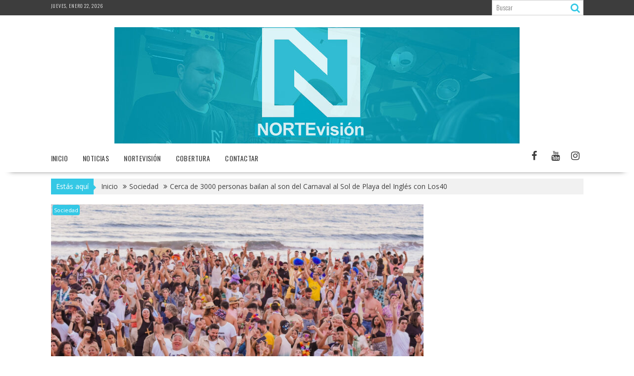

--- FILE ---
content_type: text/html; charset=UTF-8
request_url: https://www.nortevision.es/cerca-de-3000-personas-bailan-al-son-del-carnaval-al-sol-de-playa-del-ingles-con-los40/
body_size: 14025
content:
<!DOCTYPE html><html lang="es">
    	<head>

		        <meta charset="UTF-8">
        <meta name="viewport" content="width=device-width, initial-scale=1">
        <link rel="profile" href="http://gmpg.org/xfn/11">
        <link rel="pingback" href="https://www.nortevision.es/xmlrpc.php">
    <meta name='robots' content='index, follow, max-image-preview:large, max-snippet:-1, max-video-preview:-1' />

	<!-- This site is optimized with the Yoast SEO plugin v26.8 - https://yoast.com/product/yoast-seo-wordpress/ -->
	<title>Cerca de 3000 personas bailan al son del Carnaval al Sol de Playa del Inglés con Los40 - NORTEvisión</title>
	<link rel="canonical" href="https://www.nortevision.es/cerca-de-3000-personas-bailan-al-son-del-carnaval-al-sol-de-playa-del-ingles-con-los40/" />
	<meta property="og:locale" content="es_ES" />
	<meta property="og:type" content="article" />
	<meta property="og:title" content="Cerca de 3000 personas bailan al son del Carnaval al Sol de Playa del Inglés con Los40 - NORTEvisión" />
	<meta property="og:description" content="Tras cuatro años sin celebrarse ha vuelto el fiestón a Playa del Inglés con el Carnaval al Sol, y lo ha hecho por todo lo alto. Cerca de 3000 personas se dieron cita en la arena para bailar al ritmo de Los40 con algunos de los mejores Dj ́s del panorama español, Dani Moreno «El Gallo», Ramsés López, Óscar Martínez y la voz del canario ST Pedro, que después de su paso por el Benidorm Fest se ha convertido en toda una revelación de la industria musical.&nbsp; El evento se&hellip;" />
	<meta property="og:url" content="https://www.nortevision.es/cerca-de-3000-personas-bailan-al-son-del-carnaval-al-sol-de-playa-del-ingles-con-los40/" />
	<meta property="og:site_name" content="NORTEvisión" />
	<meta property="article:publisher" content="https://www.facebook.com/aljoamyvisual/" />
	<meta property="article:published_time" content="2024-03-16T14:25:08+00:00" />
	<meta property="article:modified_time" content="2024-03-16T14:25:10+00:00" />
	<meta property="og:image" content="https://www.nortevision.es/wp-content/uploads/LOS-40-10-.jpeg" />
	<meta property="og:image:width" content="2048" />
	<meta property="og:image:height" content="1367" />
	<meta property="og:image:type" content="image/jpeg" />
	<meta name="author" content="admin" />
	<meta name="twitter:card" content="summary_large_image" />
	<meta name="twitter:label1" content="Escrito por" />
	<meta name="twitter:data1" content="admin" />
	<meta name="twitter:label2" content="Tiempo de lectura" />
	<meta name="twitter:data2" content="2 minutos" />
	<script type="application/ld+json" class="yoast-schema-graph">{"@context":"https://schema.org","@graph":[{"@type":"Article","@id":"https://www.nortevision.es/cerca-de-3000-personas-bailan-al-son-del-carnaval-al-sol-de-playa-del-ingles-con-los40/#article","isPartOf":{"@id":"https://www.nortevision.es/cerca-de-3000-personas-bailan-al-son-del-carnaval-al-sol-de-playa-del-ingles-con-los40/"},"author":{"name":"admin","@id":"https://www.nortevision.es/#/schema/person/f175e0b241ebb74606ff140eb83a7ac8"},"headline":"Cerca de 3000 personas bailan al son del Carnaval al Sol de Playa del Inglés con Los40","datePublished":"2024-03-16T14:25:08+00:00","dateModified":"2024-03-16T14:25:10+00:00","mainEntityOfPage":{"@id":"https://www.nortevision.es/cerca-de-3000-personas-bailan-al-son-del-carnaval-al-sol-de-playa-del-ingles-con-los40/"},"wordCount":491,"publisher":{"@id":"https://www.nortevision.es/#organization"},"image":{"@id":"https://www.nortevision.es/cerca-de-3000-personas-bailan-al-son-del-carnaval-al-sol-de-playa-del-ingles-con-los40/#primaryimage"},"thumbnailUrl":"https://www.nortevision.es/wp-content/uploads/LOS-40-10-.jpeg","articleSection":["Sociedad"],"inLanguage":"es"},{"@type":"WebPage","@id":"https://www.nortevision.es/cerca-de-3000-personas-bailan-al-son-del-carnaval-al-sol-de-playa-del-ingles-con-los40/","url":"https://www.nortevision.es/cerca-de-3000-personas-bailan-al-son-del-carnaval-al-sol-de-playa-del-ingles-con-los40/","name":"Cerca de 3000 personas bailan al son del Carnaval al Sol de Playa del Inglés con Los40 - NORTEvisión","isPartOf":{"@id":"https://www.nortevision.es/#website"},"primaryImageOfPage":{"@id":"https://www.nortevision.es/cerca-de-3000-personas-bailan-al-son-del-carnaval-al-sol-de-playa-del-ingles-con-los40/#primaryimage"},"image":{"@id":"https://www.nortevision.es/cerca-de-3000-personas-bailan-al-son-del-carnaval-al-sol-de-playa-del-ingles-con-los40/#primaryimage"},"thumbnailUrl":"https://www.nortevision.es/wp-content/uploads/LOS-40-10-.jpeg","datePublished":"2024-03-16T14:25:08+00:00","dateModified":"2024-03-16T14:25:10+00:00","breadcrumb":{"@id":"https://www.nortevision.es/cerca-de-3000-personas-bailan-al-son-del-carnaval-al-sol-de-playa-del-ingles-con-los40/#breadcrumb"},"inLanguage":"es","potentialAction":[{"@type":"ReadAction","target":["https://www.nortevision.es/cerca-de-3000-personas-bailan-al-son-del-carnaval-al-sol-de-playa-del-ingles-con-los40/"]}]},{"@type":"ImageObject","inLanguage":"es","@id":"https://www.nortevision.es/cerca-de-3000-personas-bailan-al-son-del-carnaval-al-sol-de-playa-del-ingles-con-los40/#primaryimage","url":"https://www.nortevision.es/wp-content/uploads/LOS-40-10-.jpeg","contentUrl":"https://www.nortevision.es/wp-content/uploads/LOS-40-10-.jpeg","width":2048,"height":1367},{"@type":"BreadcrumbList","@id":"https://www.nortevision.es/cerca-de-3000-personas-bailan-al-son-del-carnaval-al-sol-de-playa-del-ingles-con-los40/#breadcrumb","itemListElement":[{"@type":"ListItem","position":1,"name":"Portada","item":"https://www.nortevision.es/"},{"@type":"ListItem","position":2,"name":"Cerca de 3000 personas bailan al son del Carnaval al Sol de Playa del Inglés con Los40"}]},{"@type":"WebSite","@id":"https://www.nortevision.es/#website","url":"https://www.nortevision.es/","name":"NORTEvisión","description":"porque tú formas parte de este proyecto...","publisher":{"@id":"https://www.nortevision.es/#organization"},"potentialAction":[{"@type":"SearchAction","target":{"@type":"EntryPoint","urlTemplate":"https://www.nortevision.es/?s={search_term_string}"},"query-input":{"@type":"PropertyValueSpecification","valueRequired":true,"valueName":"search_term_string"}}],"inLanguage":"es"},{"@type":"Organization","@id":"https://www.nortevision.es/#organization","name":"NORTEvisión","url":"https://www.nortevision.es/","logo":{"@type":"ImageObject","inLanguage":"es","@id":"https://www.nortevision.es/#/schema/logo/image/","url":"https://www.nortevision.es/wp-content/uploads/cropped-FACEBOOKK-VINETA-v7.png","contentUrl":"https://www.nortevision.es/wp-content/uploads/cropped-FACEBOOKK-VINETA-v7.png","width":282,"height":298,"caption":"NORTEvisión"},"image":{"@id":"https://www.nortevision.es/#/schema/logo/image/"},"sameAs":["https://www.facebook.com/aljoamyvisual/"]},{"@type":"Person","@id":"https://www.nortevision.es/#/schema/person/f175e0b241ebb74606ff140eb83a7ac8","name":"admin","sameAs":["https://www.nortevision.es"],"url":"https://www.nortevision.es/author/admin/"}]}</script>
	<!-- / Yoast SEO plugin. -->


<link rel='dns-prefetch' href='//fonts.googleapis.com' />
<link rel="alternate" type="application/rss+xml" title="NORTEvisión &raquo; Feed" href="https://www.nortevision.es/feed/" />
<link rel="alternate" title="oEmbed (JSON)" type="application/json+oembed" href="https://www.nortevision.es/wp-json/oembed/1.0/embed?url=https%3A%2F%2Fwww.nortevision.es%2Fcerca-de-3000-personas-bailan-al-son-del-carnaval-al-sol-de-playa-del-ingles-con-los40%2F" />
<link rel="alternate" title="oEmbed (XML)" type="text/xml+oembed" href="https://www.nortevision.es/wp-json/oembed/1.0/embed?url=https%3A%2F%2Fwww.nortevision.es%2Fcerca-de-3000-personas-bailan-al-son-del-carnaval-al-sol-de-playa-del-ingles-con-los40%2F&#038;format=xml" />
<style id='wp-img-auto-sizes-contain-inline-css' type='text/css'>
img:is([sizes=auto i],[sizes^="auto," i]){contain-intrinsic-size:3000px 1500px}
/*# sourceURL=wp-img-auto-sizes-contain-inline-css */
</style>
<style id='wp-emoji-styles-inline-css' type='text/css'>

	img.wp-smiley, img.emoji {
		display: inline !important;
		border: none !important;
		box-shadow: none !important;
		height: 1em !important;
		width: 1em !important;
		margin: 0 0.07em !important;
		vertical-align: -0.1em !important;
		background: none !important;
		padding: 0 !important;
	}
/*# sourceURL=wp-emoji-styles-inline-css */
</style>
<style id='wp-block-library-inline-css' type='text/css'>
:root{--wp-block-synced-color:#7a00df;--wp-block-synced-color--rgb:122,0,223;--wp-bound-block-color:var(--wp-block-synced-color);--wp-editor-canvas-background:#ddd;--wp-admin-theme-color:#007cba;--wp-admin-theme-color--rgb:0,124,186;--wp-admin-theme-color-darker-10:#006ba1;--wp-admin-theme-color-darker-10--rgb:0,107,160.5;--wp-admin-theme-color-darker-20:#005a87;--wp-admin-theme-color-darker-20--rgb:0,90,135;--wp-admin-border-width-focus:2px}@media (min-resolution:192dpi){:root{--wp-admin-border-width-focus:1.5px}}.wp-element-button{cursor:pointer}:root .has-very-light-gray-background-color{background-color:#eee}:root .has-very-dark-gray-background-color{background-color:#313131}:root .has-very-light-gray-color{color:#eee}:root .has-very-dark-gray-color{color:#313131}:root .has-vivid-green-cyan-to-vivid-cyan-blue-gradient-background{background:linear-gradient(135deg,#00d084,#0693e3)}:root .has-purple-crush-gradient-background{background:linear-gradient(135deg,#34e2e4,#4721fb 50%,#ab1dfe)}:root .has-hazy-dawn-gradient-background{background:linear-gradient(135deg,#faaca8,#dad0ec)}:root .has-subdued-olive-gradient-background{background:linear-gradient(135deg,#fafae1,#67a671)}:root .has-atomic-cream-gradient-background{background:linear-gradient(135deg,#fdd79a,#004a59)}:root .has-nightshade-gradient-background{background:linear-gradient(135deg,#330968,#31cdcf)}:root .has-midnight-gradient-background{background:linear-gradient(135deg,#020381,#2874fc)}:root{--wp--preset--font-size--normal:16px;--wp--preset--font-size--huge:42px}.has-regular-font-size{font-size:1em}.has-larger-font-size{font-size:2.625em}.has-normal-font-size{font-size:var(--wp--preset--font-size--normal)}.has-huge-font-size{font-size:var(--wp--preset--font-size--huge)}.has-text-align-center{text-align:center}.has-text-align-left{text-align:left}.has-text-align-right{text-align:right}.has-fit-text{white-space:nowrap!important}#end-resizable-editor-section{display:none}.aligncenter{clear:both}.items-justified-left{justify-content:flex-start}.items-justified-center{justify-content:center}.items-justified-right{justify-content:flex-end}.items-justified-space-between{justify-content:space-between}.screen-reader-text{border:0;clip-path:inset(50%);height:1px;margin:-1px;overflow:hidden;padding:0;position:absolute;width:1px;word-wrap:normal!important}.screen-reader-text:focus{background-color:#ddd;clip-path:none;color:#444;display:block;font-size:1em;height:auto;left:5px;line-height:normal;padding:15px 23px 14px;text-decoration:none;top:5px;width:auto;z-index:100000}html :where(.has-border-color){border-style:solid}html :where([style*=border-top-color]){border-top-style:solid}html :where([style*=border-right-color]){border-right-style:solid}html :where([style*=border-bottom-color]){border-bottom-style:solid}html :where([style*=border-left-color]){border-left-style:solid}html :where([style*=border-width]){border-style:solid}html :where([style*=border-top-width]){border-top-style:solid}html :where([style*=border-right-width]){border-right-style:solid}html :where([style*=border-bottom-width]){border-bottom-style:solid}html :where([style*=border-left-width]){border-left-style:solid}html :where(img[class*=wp-image-]){height:auto;max-width:100%}:where(figure){margin:0 0 1em}html :where(.is-position-sticky){--wp-admin--admin-bar--position-offset:var(--wp-admin--admin-bar--height,0px)}@media screen and (max-width:600px){html :where(.is-position-sticky){--wp-admin--admin-bar--position-offset:0px}}

/*# sourceURL=wp-block-library-inline-css */
</style><style id='wp-block-image-inline-css' type='text/css'>
.wp-block-image>a,.wp-block-image>figure>a{display:inline-block}.wp-block-image img{box-sizing:border-box;height:auto;max-width:100%;vertical-align:bottom}@media not (prefers-reduced-motion){.wp-block-image img.hide{visibility:hidden}.wp-block-image img.show{animation:show-content-image .4s}}.wp-block-image[style*=border-radius] img,.wp-block-image[style*=border-radius]>a{border-radius:inherit}.wp-block-image.has-custom-border img{box-sizing:border-box}.wp-block-image.aligncenter{text-align:center}.wp-block-image.alignfull>a,.wp-block-image.alignwide>a{width:100%}.wp-block-image.alignfull img,.wp-block-image.alignwide img{height:auto;width:100%}.wp-block-image .aligncenter,.wp-block-image .alignleft,.wp-block-image .alignright,.wp-block-image.aligncenter,.wp-block-image.alignleft,.wp-block-image.alignright{display:table}.wp-block-image .aligncenter>figcaption,.wp-block-image .alignleft>figcaption,.wp-block-image .alignright>figcaption,.wp-block-image.aligncenter>figcaption,.wp-block-image.alignleft>figcaption,.wp-block-image.alignright>figcaption{caption-side:bottom;display:table-caption}.wp-block-image .alignleft{float:left;margin:.5em 1em .5em 0}.wp-block-image .alignright{float:right;margin:.5em 0 .5em 1em}.wp-block-image .aligncenter{margin-left:auto;margin-right:auto}.wp-block-image :where(figcaption){margin-bottom:1em;margin-top:.5em}.wp-block-image.is-style-circle-mask img{border-radius:9999px}@supports ((-webkit-mask-image:none) or (mask-image:none)) or (-webkit-mask-image:none){.wp-block-image.is-style-circle-mask img{border-radius:0;-webkit-mask-image:url('data:image/svg+xml;utf8,<svg viewBox="0 0 100 100" xmlns="http://www.w3.org/2000/svg"><circle cx="50" cy="50" r="50"/></svg>');mask-image:url('data:image/svg+xml;utf8,<svg viewBox="0 0 100 100" xmlns="http://www.w3.org/2000/svg"><circle cx="50" cy="50" r="50"/></svg>');mask-mode:alpha;-webkit-mask-position:center;mask-position:center;-webkit-mask-repeat:no-repeat;mask-repeat:no-repeat;-webkit-mask-size:contain;mask-size:contain}}:root :where(.wp-block-image.is-style-rounded img,.wp-block-image .is-style-rounded img){border-radius:9999px}.wp-block-image figure{margin:0}.wp-lightbox-container{display:flex;flex-direction:column;position:relative}.wp-lightbox-container img{cursor:zoom-in}.wp-lightbox-container img:hover+button{opacity:1}.wp-lightbox-container button{align-items:center;backdrop-filter:blur(16px) saturate(180%);background-color:#5a5a5a40;border:none;border-radius:4px;cursor:zoom-in;display:flex;height:20px;justify-content:center;opacity:0;padding:0;position:absolute;right:16px;text-align:center;top:16px;width:20px;z-index:100}@media not (prefers-reduced-motion){.wp-lightbox-container button{transition:opacity .2s ease}}.wp-lightbox-container button:focus-visible{outline:3px auto #5a5a5a40;outline:3px auto -webkit-focus-ring-color;outline-offset:3px}.wp-lightbox-container button:hover{cursor:pointer;opacity:1}.wp-lightbox-container button:focus{opacity:1}.wp-lightbox-container button:focus,.wp-lightbox-container button:hover,.wp-lightbox-container button:not(:hover):not(:active):not(.has-background){background-color:#5a5a5a40;border:none}.wp-lightbox-overlay{box-sizing:border-box;cursor:zoom-out;height:100vh;left:0;overflow:hidden;position:fixed;top:0;visibility:hidden;width:100%;z-index:100000}.wp-lightbox-overlay .close-button{align-items:center;cursor:pointer;display:flex;justify-content:center;min-height:40px;min-width:40px;padding:0;position:absolute;right:calc(env(safe-area-inset-right) + 16px);top:calc(env(safe-area-inset-top) + 16px);z-index:5000000}.wp-lightbox-overlay .close-button:focus,.wp-lightbox-overlay .close-button:hover,.wp-lightbox-overlay .close-button:not(:hover):not(:active):not(.has-background){background:none;border:none}.wp-lightbox-overlay .lightbox-image-container{height:var(--wp--lightbox-container-height);left:50%;overflow:hidden;position:absolute;top:50%;transform:translate(-50%,-50%);transform-origin:top left;width:var(--wp--lightbox-container-width);z-index:9999999999}.wp-lightbox-overlay .wp-block-image{align-items:center;box-sizing:border-box;display:flex;height:100%;justify-content:center;margin:0;position:relative;transform-origin:0 0;width:100%;z-index:3000000}.wp-lightbox-overlay .wp-block-image img{height:var(--wp--lightbox-image-height);min-height:var(--wp--lightbox-image-height);min-width:var(--wp--lightbox-image-width);width:var(--wp--lightbox-image-width)}.wp-lightbox-overlay .wp-block-image figcaption{display:none}.wp-lightbox-overlay button{background:none;border:none}.wp-lightbox-overlay .scrim{background-color:#fff;height:100%;opacity:.9;position:absolute;width:100%;z-index:2000000}.wp-lightbox-overlay.active{visibility:visible}@media not (prefers-reduced-motion){.wp-lightbox-overlay.active{animation:turn-on-visibility .25s both}.wp-lightbox-overlay.active img{animation:turn-on-visibility .35s both}.wp-lightbox-overlay.show-closing-animation:not(.active){animation:turn-off-visibility .35s both}.wp-lightbox-overlay.show-closing-animation:not(.active) img{animation:turn-off-visibility .25s both}.wp-lightbox-overlay.zoom.active{animation:none;opacity:1;visibility:visible}.wp-lightbox-overlay.zoom.active .lightbox-image-container{animation:lightbox-zoom-in .4s}.wp-lightbox-overlay.zoom.active .lightbox-image-container img{animation:none}.wp-lightbox-overlay.zoom.active .scrim{animation:turn-on-visibility .4s forwards}.wp-lightbox-overlay.zoom.show-closing-animation:not(.active){animation:none}.wp-lightbox-overlay.zoom.show-closing-animation:not(.active) .lightbox-image-container{animation:lightbox-zoom-out .4s}.wp-lightbox-overlay.zoom.show-closing-animation:not(.active) .lightbox-image-container img{animation:none}.wp-lightbox-overlay.zoom.show-closing-animation:not(.active) .scrim{animation:turn-off-visibility .4s forwards}}@keyframes show-content-image{0%{visibility:hidden}99%{visibility:hidden}to{visibility:visible}}@keyframes turn-on-visibility{0%{opacity:0}to{opacity:1}}@keyframes turn-off-visibility{0%{opacity:1;visibility:visible}99%{opacity:0;visibility:visible}to{opacity:0;visibility:hidden}}@keyframes lightbox-zoom-in{0%{transform:translate(calc((-100vw + var(--wp--lightbox-scrollbar-width))/2 + var(--wp--lightbox-initial-left-position)),calc(-50vh + var(--wp--lightbox-initial-top-position))) scale(var(--wp--lightbox-scale))}to{transform:translate(-50%,-50%) scale(1)}}@keyframes lightbox-zoom-out{0%{transform:translate(-50%,-50%) scale(1);visibility:visible}99%{visibility:visible}to{transform:translate(calc((-100vw + var(--wp--lightbox-scrollbar-width))/2 + var(--wp--lightbox-initial-left-position)),calc(-50vh + var(--wp--lightbox-initial-top-position))) scale(var(--wp--lightbox-scale));visibility:hidden}}
/*# sourceURL=https://www.nortevision.es/wp-includes/blocks/image/style.min.css */
</style>
<style id='wp-block-image-theme-inline-css' type='text/css'>
:root :where(.wp-block-image figcaption){color:#555;font-size:13px;text-align:center}.is-dark-theme :root :where(.wp-block-image figcaption){color:#ffffffa6}.wp-block-image{margin:0 0 1em}
/*# sourceURL=https://www.nortevision.es/wp-includes/blocks/image/theme.min.css */
</style>
<style id='global-styles-inline-css' type='text/css'>
:root{--wp--preset--aspect-ratio--square: 1;--wp--preset--aspect-ratio--4-3: 4/3;--wp--preset--aspect-ratio--3-4: 3/4;--wp--preset--aspect-ratio--3-2: 3/2;--wp--preset--aspect-ratio--2-3: 2/3;--wp--preset--aspect-ratio--16-9: 16/9;--wp--preset--aspect-ratio--9-16: 9/16;--wp--preset--color--black: #000000;--wp--preset--color--cyan-bluish-gray: #abb8c3;--wp--preset--color--white: #ffffff;--wp--preset--color--pale-pink: #f78da7;--wp--preset--color--vivid-red: #cf2e2e;--wp--preset--color--luminous-vivid-orange: #ff6900;--wp--preset--color--luminous-vivid-amber: #fcb900;--wp--preset--color--light-green-cyan: #7bdcb5;--wp--preset--color--vivid-green-cyan: #00d084;--wp--preset--color--pale-cyan-blue: #8ed1fc;--wp--preset--color--vivid-cyan-blue: #0693e3;--wp--preset--color--vivid-purple: #9b51e0;--wp--preset--gradient--vivid-cyan-blue-to-vivid-purple: linear-gradient(135deg,rgb(6,147,227) 0%,rgb(155,81,224) 100%);--wp--preset--gradient--light-green-cyan-to-vivid-green-cyan: linear-gradient(135deg,rgb(122,220,180) 0%,rgb(0,208,130) 100%);--wp--preset--gradient--luminous-vivid-amber-to-luminous-vivid-orange: linear-gradient(135deg,rgb(252,185,0) 0%,rgb(255,105,0) 100%);--wp--preset--gradient--luminous-vivid-orange-to-vivid-red: linear-gradient(135deg,rgb(255,105,0) 0%,rgb(207,46,46) 100%);--wp--preset--gradient--very-light-gray-to-cyan-bluish-gray: linear-gradient(135deg,rgb(238,238,238) 0%,rgb(169,184,195) 100%);--wp--preset--gradient--cool-to-warm-spectrum: linear-gradient(135deg,rgb(74,234,220) 0%,rgb(151,120,209) 20%,rgb(207,42,186) 40%,rgb(238,44,130) 60%,rgb(251,105,98) 80%,rgb(254,248,76) 100%);--wp--preset--gradient--blush-light-purple: linear-gradient(135deg,rgb(255,206,236) 0%,rgb(152,150,240) 100%);--wp--preset--gradient--blush-bordeaux: linear-gradient(135deg,rgb(254,205,165) 0%,rgb(254,45,45) 50%,rgb(107,0,62) 100%);--wp--preset--gradient--luminous-dusk: linear-gradient(135deg,rgb(255,203,112) 0%,rgb(199,81,192) 50%,rgb(65,88,208) 100%);--wp--preset--gradient--pale-ocean: linear-gradient(135deg,rgb(255,245,203) 0%,rgb(182,227,212) 50%,rgb(51,167,181) 100%);--wp--preset--gradient--electric-grass: linear-gradient(135deg,rgb(202,248,128) 0%,rgb(113,206,126) 100%);--wp--preset--gradient--midnight: linear-gradient(135deg,rgb(2,3,129) 0%,rgb(40,116,252) 100%);--wp--preset--font-size--small: 13px;--wp--preset--font-size--medium: 20px;--wp--preset--font-size--large: 36px;--wp--preset--font-size--x-large: 42px;--wp--preset--spacing--20: 0.44rem;--wp--preset--spacing--30: 0.67rem;--wp--preset--spacing--40: 1rem;--wp--preset--spacing--50: 1.5rem;--wp--preset--spacing--60: 2.25rem;--wp--preset--spacing--70: 3.38rem;--wp--preset--spacing--80: 5.06rem;--wp--preset--shadow--natural: 6px 6px 9px rgba(0, 0, 0, 0.2);--wp--preset--shadow--deep: 12px 12px 50px rgba(0, 0, 0, 0.4);--wp--preset--shadow--sharp: 6px 6px 0px rgba(0, 0, 0, 0.2);--wp--preset--shadow--outlined: 6px 6px 0px -3px rgb(255, 255, 255), 6px 6px rgb(0, 0, 0);--wp--preset--shadow--crisp: 6px 6px 0px rgb(0, 0, 0);}:where(.is-layout-flex){gap: 0.5em;}:where(.is-layout-grid){gap: 0.5em;}body .is-layout-flex{display: flex;}.is-layout-flex{flex-wrap: wrap;align-items: center;}.is-layout-flex > :is(*, div){margin: 0;}body .is-layout-grid{display: grid;}.is-layout-grid > :is(*, div){margin: 0;}:where(.wp-block-columns.is-layout-flex){gap: 2em;}:where(.wp-block-columns.is-layout-grid){gap: 2em;}:where(.wp-block-post-template.is-layout-flex){gap: 1.25em;}:where(.wp-block-post-template.is-layout-grid){gap: 1.25em;}.has-black-color{color: var(--wp--preset--color--black) !important;}.has-cyan-bluish-gray-color{color: var(--wp--preset--color--cyan-bluish-gray) !important;}.has-white-color{color: var(--wp--preset--color--white) !important;}.has-pale-pink-color{color: var(--wp--preset--color--pale-pink) !important;}.has-vivid-red-color{color: var(--wp--preset--color--vivid-red) !important;}.has-luminous-vivid-orange-color{color: var(--wp--preset--color--luminous-vivid-orange) !important;}.has-luminous-vivid-amber-color{color: var(--wp--preset--color--luminous-vivid-amber) !important;}.has-light-green-cyan-color{color: var(--wp--preset--color--light-green-cyan) !important;}.has-vivid-green-cyan-color{color: var(--wp--preset--color--vivid-green-cyan) !important;}.has-pale-cyan-blue-color{color: var(--wp--preset--color--pale-cyan-blue) !important;}.has-vivid-cyan-blue-color{color: var(--wp--preset--color--vivid-cyan-blue) !important;}.has-vivid-purple-color{color: var(--wp--preset--color--vivid-purple) !important;}.has-black-background-color{background-color: var(--wp--preset--color--black) !important;}.has-cyan-bluish-gray-background-color{background-color: var(--wp--preset--color--cyan-bluish-gray) !important;}.has-white-background-color{background-color: var(--wp--preset--color--white) !important;}.has-pale-pink-background-color{background-color: var(--wp--preset--color--pale-pink) !important;}.has-vivid-red-background-color{background-color: var(--wp--preset--color--vivid-red) !important;}.has-luminous-vivid-orange-background-color{background-color: var(--wp--preset--color--luminous-vivid-orange) !important;}.has-luminous-vivid-amber-background-color{background-color: var(--wp--preset--color--luminous-vivid-amber) !important;}.has-light-green-cyan-background-color{background-color: var(--wp--preset--color--light-green-cyan) !important;}.has-vivid-green-cyan-background-color{background-color: var(--wp--preset--color--vivid-green-cyan) !important;}.has-pale-cyan-blue-background-color{background-color: var(--wp--preset--color--pale-cyan-blue) !important;}.has-vivid-cyan-blue-background-color{background-color: var(--wp--preset--color--vivid-cyan-blue) !important;}.has-vivid-purple-background-color{background-color: var(--wp--preset--color--vivid-purple) !important;}.has-black-border-color{border-color: var(--wp--preset--color--black) !important;}.has-cyan-bluish-gray-border-color{border-color: var(--wp--preset--color--cyan-bluish-gray) !important;}.has-white-border-color{border-color: var(--wp--preset--color--white) !important;}.has-pale-pink-border-color{border-color: var(--wp--preset--color--pale-pink) !important;}.has-vivid-red-border-color{border-color: var(--wp--preset--color--vivid-red) !important;}.has-luminous-vivid-orange-border-color{border-color: var(--wp--preset--color--luminous-vivid-orange) !important;}.has-luminous-vivid-amber-border-color{border-color: var(--wp--preset--color--luminous-vivid-amber) !important;}.has-light-green-cyan-border-color{border-color: var(--wp--preset--color--light-green-cyan) !important;}.has-vivid-green-cyan-border-color{border-color: var(--wp--preset--color--vivid-green-cyan) !important;}.has-pale-cyan-blue-border-color{border-color: var(--wp--preset--color--pale-cyan-blue) !important;}.has-vivid-cyan-blue-border-color{border-color: var(--wp--preset--color--vivid-cyan-blue) !important;}.has-vivid-purple-border-color{border-color: var(--wp--preset--color--vivid-purple) !important;}.has-vivid-cyan-blue-to-vivid-purple-gradient-background{background: var(--wp--preset--gradient--vivid-cyan-blue-to-vivid-purple) !important;}.has-light-green-cyan-to-vivid-green-cyan-gradient-background{background: var(--wp--preset--gradient--light-green-cyan-to-vivid-green-cyan) !important;}.has-luminous-vivid-amber-to-luminous-vivid-orange-gradient-background{background: var(--wp--preset--gradient--luminous-vivid-amber-to-luminous-vivid-orange) !important;}.has-luminous-vivid-orange-to-vivid-red-gradient-background{background: var(--wp--preset--gradient--luminous-vivid-orange-to-vivid-red) !important;}.has-very-light-gray-to-cyan-bluish-gray-gradient-background{background: var(--wp--preset--gradient--very-light-gray-to-cyan-bluish-gray) !important;}.has-cool-to-warm-spectrum-gradient-background{background: var(--wp--preset--gradient--cool-to-warm-spectrum) !important;}.has-blush-light-purple-gradient-background{background: var(--wp--preset--gradient--blush-light-purple) !important;}.has-blush-bordeaux-gradient-background{background: var(--wp--preset--gradient--blush-bordeaux) !important;}.has-luminous-dusk-gradient-background{background: var(--wp--preset--gradient--luminous-dusk) !important;}.has-pale-ocean-gradient-background{background: var(--wp--preset--gradient--pale-ocean) !important;}.has-electric-grass-gradient-background{background: var(--wp--preset--gradient--electric-grass) !important;}.has-midnight-gradient-background{background: var(--wp--preset--gradient--midnight) !important;}.has-small-font-size{font-size: var(--wp--preset--font-size--small) !important;}.has-medium-font-size{font-size: var(--wp--preset--font-size--medium) !important;}.has-large-font-size{font-size: var(--wp--preset--font-size--large) !important;}.has-x-large-font-size{font-size: var(--wp--preset--font-size--x-large) !important;}
/*# sourceURL=global-styles-inline-css */
</style>

<style id='classic-theme-styles-inline-css' type='text/css'>
/*! This file is auto-generated */
.wp-block-button__link{color:#fff;background-color:#32373c;border-radius:9999px;box-shadow:none;text-decoration:none;padding:calc(.667em + 2px) calc(1.333em + 2px);font-size:1.125em}.wp-block-file__button{background:#32373c;color:#fff;text-decoration:none}
/*# sourceURL=/wp-includes/css/classic-themes.min.css */
</style>
<link rel='stylesheet' id='fontawesome-css' href='https://www.nortevision.es/wp-content/plugins/gutentor/assets/library/fontawesome/css/all.min.css?ver=5.12.0' type='text/css' media='all' />
<link rel='stylesheet' id='wpness-grid-css' href='https://www.nortevision.es/wp-content/plugins/gutentor/assets/library/wpness-grid/wpness-grid.css?ver=1.0.0' type='text/css' media='all' />
<link rel='stylesheet' id='animate-css' href='https://www.nortevision.es/wp-content/plugins/gutentor/assets/library/animatecss/animate.min.css?ver=3.7.2' type='text/css' media='all' />
<link rel='stylesheet' id='wp-components-css' href='https://www.nortevision.es/wp-includes/css/dist/components/style.min.css?ver=6.9' type='text/css' media='all' />
<link rel='stylesheet' id='wp-preferences-css' href='https://www.nortevision.es/wp-includes/css/dist/preferences/style.min.css?ver=6.9' type='text/css' media='all' />
<link rel='stylesheet' id='wp-block-editor-css' href='https://www.nortevision.es/wp-includes/css/dist/block-editor/style.min.css?ver=6.9' type='text/css' media='all' />
<link rel='stylesheet' id='wp-reusable-blocks-css' href='https://www.nortevision.es/wp-includes/css/dist/reusable-blocks/style.min.css?ver=6.9' type='text/css' media='all' />
<link rel='stylesheet' id='wp-patterns-css' href='https://www.nortevision.es/wp-includes/css/dist/patterns/style.min.css?ver=6.9' type='text/css' media='all' />
<link rel='stylesheet' id='wp-editor-css' href='https://www.nortevision.es/wp-includes/css/dist/editor/style.min.css?ver=6.9' type='text/css' media='all' />
<link rel='stylesheet' id='gutentor-css' href='https://www.nortevision.es/wp-content/plugins/gutentor/dist/blocks.style.build.css?ver=3.5.4' type='text/css' media='all' />
<link rel='stylesheet' id='bxslider-css' href='https://www.nortevision.es/wp-content/themes/supernews/assets/library/bxslider/css/jquery.bxslider.min.css?ver=4.2.51' type='text/css' media='all' />
<link rel='stylesheet' id='supernews-googleapis-css' href='//fonts.googleapis.com/css?family=Oswald%3A400%2C300%7COpen+Sans%3A600%2C400&#038;ver=1.0.1' type='text/css' media='all' />
<link rel='stylesheet' id='font-awesome-css' href='https://www.nortevision.es/wp-content/themes/supernews/assets/library/Font-Awesome/css/font-awesome.min.css?ver=4.7.0' type='text/css' media='all' />
<link rel='stylesheet' id='supernews-style-css' href='https://www.nortevision.es/wp-content/themes/supernews/style.css?ver=6.9' type='text/css' media='all' />
<style id='supernews-style-inline-css' type='text/css'>
mark,
            .comment-form .form-submit input,
            .read-more,
            .header-latest-posts .bn-title,
            .slider-section .cat-links a,
            .featured-desc .above-entry-meta .cat-links a,
            #calendar_wrap #wp-calendar #today,
            #calendar_wrap #wp-calendar #today a,
            .wpcf7-form input.wpcf7-submit:hover,
            .breadcrumb,
            .post-thumb .cat-links > a,
            article.post.sticky,
            .slicknav_btn{
            background: #34c8e5;
            }
             a:hover,
            .screen-reader-text:focus,
            .bn-content a:hover,
            .socials a:hover,
            .site-title a,
            .widget_search input#s,
            .search-block #searchsubmit,
            .widget_search #searchsubmit,
            .footer-sidebar .featured-desc .below-entry-meta a:hover,
            .slider-section .slide-title:hover,
            .slider-feature-wrap a:hover,
            .featured-desc .below-entry-meta span:hover,
            .posted-on a:hover,
            .cat-links a:hover,
            .comments-link a:hover,
            .edit-link a:hover,
            .tags-links a:hover,
            .byline a:hover,
            .nav-links a:hover,
            #supernews-breadcrumbs a:hover,
            .wpcf7-form input.wpcf7-submit,
            .header-wrapper .menu li:hover > a,
            .header-wrapper .menu > li.current-menu-item > a,
            .header-wrapper .menu > li.current-menu-parent > a,
            .header-wrapper .menu > li.current_page_parent > a,
            .header-wrapper .menu > li.current_page_ancestor > a,
            .header-wrapper .main-navigation ul ul.sub-menu li:hover > a,
            .top-block li a:hover
            {
                color: #34c8e5;
            }
            .widget_search input#s,
            .tagcloud a{
                border: 1px solid #34c8e5;
            }
            .footer-wrapper .footer-copyright,
            .nav-links .nav-previous a:hover,
            .nav-links .nav-next a:hover{
                border-top: 1px solid #34c8e5;
            }
            .widget-title:before,
            .page-header .page-title:before,
            .single .entry-header .entry-title:before,
            .blog-no-image article.post.sticky{
                border-bottom: 3px solid #34c8e5;
            }
            .wpcf7-form input.wpcf7-submit{
                border: 2px solid #34c8e5;
            }
            .bn-title::after,
            .breadcrumb::after {
                border-left: 5px solid #34c8e5;
            }
            .rtl .bn-title::after,
            .rtl .breadcrumb::after {
                border-right: 5px solid #34c8e5;
                border-left: medium none;
            }
        @media screen and (max-width:992px){
                .slicknav_btn{
                    border: 1px solid #34c8e5;
                }
                .slicknav_btn.slicknav_open{
                    border: 1px solid #ffffff;
                }
                .slicknav_nav li:hover > a,
                .slicknav_nav li.current-menu-ancestor a,
                .slicknav_nav li.current-menu-item  > a,
                .slicknav_nav li.current_page_item a,
                .slicknav_nav li.current_page_item .slicknav_item span,
                .slicknav_nav li .slicknav_item:hover a{
                    color: #34c8e5;
                }
            }
                    .cat-links .at-cat-item-1{
                    background: #34c8e5!important;
                    color : #fff!important;
                    }
                    
                    .cat-links .at-cat-item-1:hover{
                    background: #2d2d2d!important;
                    color : #fff!important;
                    }
                    
                    .cat-links .at-cat-item-3{
                    background: #34c8e5!important;
                    color : #fff!important;
                    }
                    
                    .cat-links .at-cat-item-3:hover{
                    background: #2d2d2d!important;
                    color : #fff!important;
                    }
                    
                    .cat-links .at-cat-item-4{
                    background: #34c8e5!important;
                    color : #fff!important;
                    }
                    
                    .cat-links .at-cat-item-4:hover{
                    background: #2d2d2d!important;
                    color : #fff!important;
                    }
                    
                    .cat-links .at-cat-item-5{
                    background: #34c8e5!important;
                    color : #fff!important;
                    }
                    
                    .cat-links .at-cat-item-5:hover{
                    background: #2d2d2d!important;
                    color : #fff!important;
                    }
                    
                    .cat-links .at-cat-item-6{
                    background: #34c8e5!important;
                    color : #fff!important;
                    }
                    
                    .cat-links .at-cat-item-6:hover{
                    background: #2d2d2d!important;
                    color : #fff!important;
                    }
                    
/*# sourceURL=supernews-style-inline-css */
</style>
<link rel='stylesheet' id='supernews-block-front-styles-css' href='https://www.nortevision.es/wp-content/themes/supernews/acmethemes/gutenberg/gutenberg-front.css?ver=1.0' type='text/css' media='all' />
<link rel='stylesheet' id='wp-block-paragraph-css' href='https://www.nortevision.es/wp-includes/blocks/paragraph/style.min.css?ver=6.9' type='text/css' media='all' />
<script type="text/javascript" src="https://www.nortevision.es/wp-includes/js/jquery/jquery.min.js?ver=3.7.1" id="jquery-core-js"></script>
<script type="text/javascript" src="https://www.nortevision.es/wp-includes/js/jquery/jquery-migrate.min.js?ver=3.4.1" id="jquery-migrate-js"></script>
<link rel="https://api.w.org/" href="https://www.nortevision.es/wp-json/" /><link rel="alternate" title="JSON" type="application/json" href="https://www.nortevision.es/wp-json/wp/v2/posts/11475" /><link rel="EditURI" type="application/rsd+xml" title="RSD" href="https://www.nortevision.es/xmlrpc.php?rsd" />
<meta name="generator" content="WordPress 6.9" />
<link rel='shortlink' href='https://www.nortevision.es/?p=11475' />
<link rel="icon" href="https://www.nortevision.es/wp-content/uploads/cropped-cropped-FACEBOOKK-VINETA-v7-32x32.png" sizes="32x32" />
<link rel="icon" href="https://www.nortevision.es/wp-content/uploads/cropped-cropped-FACEBOOKK-VINETA-v7-192x192.png" sizes="192x192" />
<link rel="apple-touch-icon" href="https://www.nortevision.es/wp-content/uploads/cropped-cropped-FACEBOOKK-VINETA-v7-180x180.png" />
<meta name="msapplication-TileImage" content="https://www.nortevision.es/wp-content/uploads/cropped-cropped-FACEBOOKK-VINETA-v7-270x270.png" />
<!-- Gutentor Dynamic CSS -->
<style type="text/css" id='gutentor-dynamic-css'>
#section-b6d4521c-695c-46ca-b7f0-a12a2339e696 .gutentor-section-title .gutentor-title{color:#111111}#section-b6d4521c-695c-46ca-b7f0-a12a2339e696 .gutentor-single-item .gutentor-single-item-icon-box{font-size:20px;color:#275cf6}#section-b6d4521c-695c-46ca-b7f0-a12a2339e696 .gutentor-single-item .gutentor-single-item-icon-box .gutentor-social-icon{color:#275cf6}#section-b6d4521c-695c-46ca-b7f0-a12a2339e696 .gutentor-single-item:hover .gutentor-single-item-icon-box{color:#1949d4}#section-b6d4521c-695c-46ca-b7f0-a12a2339e696 .gutentor-single-item .gutentor-single-item-icon-box .gutentor-social-icon:hover{color:#1949d4}#section-d353e881-9e54-4cf1-a7b1-fb8a915eb442 .gutentor-section-title .gutentor-title{color:#111111}#section-d353e881-9e54-4cf1-a7b1-fb8a915eb442 .gutentor-single-item .gutentor-single-item-icon-box{font-size:20px;color:#275cf6}#section-d353e881-9e54-4cf1-a7b1-fb8a915eb442 .gutentor-single-item .gutentor-single-item-icon-box .gutentor-social-icon{color:#275cf6}#section-d353e881-9e54-4cf1-a7b1-fb8a915eb442 .gutentor-single-item:hover .gutentor-single-item-icon-box{color:#1949d4}#section-d353e881-9e54-4cf1-a7b1-fb8a915eb442 .gutentor-single-item .gutentor-single-item-icon-box .gutentor-social-icon:hover{color:#1949d4}
</style>
	</head>
<body class="wp-singular post-template-default single single-post postid-11475 single-format-standard wp-custom-logo wp-theme-supernews gutentor-active at-sticky-sidebar left-logo-right-ads right-sidebar">

        <div id="page" class="hfeed site">
            <a class="skip-link screen-reader-text" href="#content" title="link">Saltar al contenido</a>
            <header id="masthead" class="site-header">
            <div class="top-header-section clearfix">
                <div class="wrapper">
                     <div class="header-date top-block">jueves, enero 22, 2026</div>                        <div class="header-search top-block">
                            <div class="search-block">
    <form action="https://www.nortevision.es" class="searchform" id="searchform" method="get" role="search">
        <div>
            <label for="menu-search" class="screen-reader-text"></label>
                        <input type="text"  placeholder="Buscar"  id="menu-search" name="s" value="">
            <button class="fa fa-search" type="submit" id="searchsubmit"></button>
        </div>
    </form>
</div>                        </div>
                                        </div>
            </div><!-- .top-header-section -->
            <div class="header-wrapper clearfix">
                <div class="header-container">
	                                    <div class="wrapper site-branding clearfix">
                                                <div class="clearfix"></div>
                    </div>
                    <div id="wp-custom-header" class="wp-custom-header"><div class="wrapper header-image-wrap"><img src="https://www.nortevision.es/wp-content/uploads/cropped-web-y-facebook-1-5.jpg" width="818" height="235" alt="" srcset="https://www.nortevision.es/wp-content/uploads/cropped-web-y-facebook-1-5.jpg 818w, https://www.nortevision.es/wp-content/uploads/cropped-web-y-facebook-1-5-660x190.jpg 660w, https://www.nortevision.es/wp-content/uploads/cropped-web-y-facebook-1-5-768x221.jpg 768w" sizes="(max-width: 818px) 100vw, 818px" decoding="async" fetchpriority="high" /></div></div>                    <nav id="site-navigation" class="main-navigation  clearfix">
                        <div class="header-main-menu wrapper clearfix">
                            <div class="acmethemes-nav"><ul id="menu-menu" class="menu"><li id="menu-item-2464" class="menu-item menu-item-type-post_type menu-item-object-page menu-item-home menu-item-2464"><a href="https://www.nortevision.es/">Inicio</a></li>
<li id="menu-item-27" class="menu-item menu-item-type-custom menu-item-object-custom menu-item-home menu-item-27"><a href="https://www.nortevision.es">NOTICIAS</a></li>
<li id="menu-item-22" class="menu-item menu-item-type-post_type menu-item-object-page menu-item-22"><a href="https://www.nortevision.es/nortevision/">NORTEvisión</a></li>
<li id="menu-item-20" class="menu-item menu-item-type-post_type menu-item-object-page menu-item-20"><a href="https://www.nortevision.es/cobertura/">Cobertura</a></li>
<li id="menu-item-18" class="menu-item menu-item-type-post_type menu-item-object-page menu-item-18"><a href="https://www.nortevision.es/contactar/">Contactar</a></li>
</ul></div>        <div class="socials">
	                        <a href="https://www.facebook.com/aljoamyvisual/" class="facebook" data-title="Facebook" target="_blank">
                    <span class="font-icon-social-facebook"><i class="fa fa-facebook"></i></span>
                </a>
	                        <a href="https://www.youtube.com/channel/UCFnjgVAbgR4Vnx5Zb9xlI9A" class="youtube" data-title="Youtube" target="_blank">
                    <span class="font-icon-social-youtube"><i class="fa fa-youtube"></i></span>
                </a>
	                        <a href="https://www.instagram.com/nnnortevision/" class="instagram" data-title="Instagram" target="_blank">
                    <span class="font-icon-social-instagram"><i class="fa fa-instagram"></i></span>
                </a>
	                </div>
                                </div>
                        <div class="responsive-slick-menu clearfix"></div>
                    </nav>
                                        <!-- #site-navigation -->
                </div>
                <!-- .header-container -->
            </div>
            <!-- header-wrapper-->
        </header>
        <!-- #masthead -->
            <div class="wrapper content-wrapper clearfix">
            <div id="content" class="site-content">
    <div class='breadcrumbs clearfix'><span class='breadcrumb'>Estás aquí</span><div id='supernews-breadcrumbs'><div role="navigation" aria-label="Migas de pan" class="breadcrumb-trail breadcrumbs" itemprop="breadcrumb"><ul class="trail-items" itemscope itemtype="http://schema.org/BreadcrumbList"><meta name="numberOfItems" content="3" /><meta name="itemListOrder" content="Ascending" /><li itemprop="itemListElement" itemscope itemtype="http://schema.org/ListItem" class="trail-item trail-begin"><a href="https://www.nortevision.es/" rel="home" itemprop="item"><span itemprop="name">Inicio</span></a><meta itemprop="position" content="1" /></li><li itemprop="itemListElement" itemscope itemtype="http://schema.org/ListItem" class="trail-item"><a href="https://www.nortevision.es/category/sociedad/" itemprop="item"><span itemprop="name">Sociedad</span></a><meta itemprop="position" content="2" /></li><li class="trail-item trail-end"><span><span>Cerca de 3000 personas bailan al son del Carnaval al Sol de Playa del Inglés con Los40</span></span></li></ul></div></div></div><div class='clear'></div>	<div id="primary" class="content-area">
		<main id="main" class="site-main">

		<article id="post-11475" class="post-11475 post type-post status-publish format-standard has-post-thumbnail hentry category-sociedad">
	<!--post thumbnal options-->
			<div class="post-thumb">
			<img width="2048" height="1367" src="https://www.nortevision.es/wp-content/uploads/LOS-40-10-.jpeg" class="attachment-full size-full wp-post-image" alt="" decoding="async" srcset="https://www.nortevision.es/wp-content/uploads/LOS-40-10-.jpeg 2048w, https://www.nortevision.es/wp-content/uploads/LOS-40-10--547x365.jpeg 547w, https://www.nortevision.es/wp-content/uploads/LOS-40-10--840x561.jpeg 840w, https://www.nortevision.es/wp-content/uploads/LOS-40-10--768x513.jpeg 768w, https://www.nortevision.es/wp-content/uploads/LOS-40-10--1536x1025.jpeg 1536w" sizes="(max-width: 2048px) 100vw, 2048px" /><span class="cat-links"><a class="at-cat-item-6" href="https://www.nortevision.es/category/sociedad/"  rel="category tag">Sociedad</a>&nbsp;</span>		</div><!-- .post-thumb-->
		<div class="post-content">
		<header class="entry-header">
			<h1 class="entry-title">Cerca de 3000 personas bailan al son del Carnaval al Sol de Playa del Inglés con Los40</h1>			<div class="entry-meta">
									<span class="posted-on"><a href="https://www.nortevision.es/cerca-de-3000-personas-bailan-al-son-del-carnaval-al-sol-de-playa-del-ingles-con-los40/" rel="bookmark"><i class="fa fa-calendar"></i><time class="entry-date published" datetime="2024-03-16T14:25:08+00:00">16 de marzo de 2024</time><time class="updated" datetime="2024-03-16T14:25:10+00:00">16 de marzo de 2024</time></a></span><span class="byline"> <span class="author vcard"><a class="url fn n" href="https://www.nortevision.es/author/admin/"><i class="fa fa-user"></i>admin</a></span></span>											</div><!-- .entry-meta -->
		</header><!-- .entry-header -->
		<div class="entry-content">
			
<p>Tras cuatro años sin celebrarse ha vuelto el fiestón a Playa del Inglés con el Carnaval al Sol, y lo ha hecho por todo lo alto. Cerca de 3000 personas se dieron cita en la arena para bailar al ritmo de Los40 con algunos de los mejores Dj ́s del panorama español, Dani Moreno «El Gallo», Ramsés López, Óscar Martínez y la voz del canario ST Pedro, que después de su paso por el Benidorm Fest se ha convertido en toda una revelación de la industria musical.&nbsp;</p>



<p>El evento se celebró dentro de los actos programados en el Carnaval Internacional de Maspalomas organizado por la Concejalía de Festejos y Eventos del Ayuntamiento de San Bartolomé de Tirajana. El Carnaval al Sol devuelve a la arena de Playa del Inglés este encuentro con la música donde residentes, visitantes y turistas disfrutaron de un ambiente muy festivo bajo el sol de Maspalomas. Tal y como destacó la concejala de Eventos y Festejos, Yilenia Vega, “la tarde ha servido para recuperar un encuentro carnavalero pensando en el residente y el turista, un evento que mezcla diversión y promoción turística en una de las mejores playas de Europa”.&nbsp;</p>



<p>La fiesta se prolongó hasta las 21:00 horas, dejando entre los asistentes un buen sabor de boca y ganas de que éste quede como una cita obligatoria en las próximas celebraciones carnavaleras.&nbsp;</p>



<p>El concierto dio comienzo tras la llegada de la comitiva que se encargó de realizar el tradicional ‘Rescate de la Sardina&#8217; una seña de este Carnaval Internacional de Maspalomas. Este peculiar evento representa la fábula de cómo los vecinos del municipio encuentran a la sardina ‘moribunda’ y tratan de rescatarla atravesando la Playa de Maspalomas hasta llegar al Anexo II de&nbsp;</p>



<p>Playa del Inglés, explica Vega, por eso, la comitiva va ataviada como uniformes de médicos y enfermeras tratando de salvarle la vida. A este recorrido se van sumando los turistas que con el ritmo de la Charanga anunciadora siguen el traslado de la maltrecha sardina.&nbsp;</p>



<p>Para finalizar este día el Centro Comercial Yumbo acogió la celebración de la Gala del Turista, que fue presentado por la periodista Nayra Santana, donde todos los premiados del Carnaval Internacional de Maspalomas 2024 volvían a subirse al escenario luciendo sus fantasías y mostrando sus impactantes puestas en escena: la Gran Dama, Mari Carmen Rodríguez Castro; la Reina Infantil, Carmen Atteneri Caraballero; la Reina Adulta, Dayanara Hernández Suárez y el reciente proclamado Drag Queen, Tamito.&nbsp;</p>



<p>Mañana será el día de la Gran Cabalgata de Carnaval que dará comienzo a las 17:00h. Un evento en el que se espera que participen más de 400.000 personas y un total de 100 carrozas. </p>



<figure class="wp-block-image size-large"><img decoding="async" width="840" height="561" src="https://www.nortevision.es/wp-content/uploads/LOS-40-10--840x561.jpeg" alt="" class="wp-image-11476" srcset="https://www.nortevision.es/wp-content/uploads/LOS-40-10--840x561.jpeg 840w, https://www.nortevision.es/wp-content/uploads/LOS-40-10--547x365.jpeg 547w, https://www.nortevision.es/wp-content/uploads/LOS-40-10--768x513.jpeg 768w, https://www.nortevision.es/wp-content/uploads/LOS-40-10--1536x1025.jpeg 1536w, https://www.nortevision.es/wp-content/uploads/LOS-40-10-.jpeg 2048w" sizes="(max-width: 840px) 100vw, 840px" /></figure>
		</div><!-- .entry-content -->
	</div>
</article><!-- #post-## -->
	<nav class="navigation post-navigation" aria-label="Entradas">
		<h2 class="screen-reader-text">Navegación de entradas</h2>
		<div class="nav-links"><div class="nav-previous"><a href="https://www.nortevision.es/cierre-temporal-al-trafico-en-la-calle-tazirga-por-obras-de-mejora-en-la-red-de-abastecimiento/" rel="prev">Cierre temporal al tráfico en la calle Tazirga por obras de mejora en la red de abastecimiento</a></div><div class="nav-next"><a href="https://www.nortevision.es/la-universidad-popular-de-galdar-oferta-doce-nuevos-cursos-a-partir-de-abril-mayo-y-junio/" rel="next">La Universidad Popular de Gáldar oferta doce nuevos cursos a partir de abril, mayo y junio</a></div></div>
	</nav>		</main><!-- #main -->
	</div><!-- #primary -->
    <div id="secondary-right" class="widget-area sidebar secondary-sidebar float-right" role="complementary">
        <div id="sidebar-section-top" class="widget-area sidebar clearfix">
			<aside id="block-31" class="widget widget_block"><iframe loading="lazy" src="https://www.facebook.com/plugins/page.php?href=https%3A%2F%2Fwww.facebook.com%2Faljoamyvisual%2F&amp;tabs=timeline&amp;width=340&amp;height=800&amp;small_header=true&amp;adapt_container_width=true&amp;hide_cover=false&amp;show_facepile=true&amp;appId=661739935751043" width="340" height="800" style="border:none;overflow:hidden" scrolling="no" frameborder="0" allowfullscreen="true" allow="autoplay; clipboard-write; encrypted-media; picture-in-picture; web-share"></iframe></aside>        </div>
    </div>
        </div><!-- #content -->
        </div><!-- content-wrapper-->
            <div class="clearfix"></div>
        <footer id="colophon" class="site-footer">
            <div class="footer-wrapper">
                <div class="top-bottom wrapper">
                    <div id="footer-top">
                        <div class="footer-columns">
                                                       <div class="clear"></div>
                        </div>
                    </div><!-- #foter-top -->
                    <div class="clearfix"></div>
                 </div><!-- top-bottom-->
                <div class="footer-copyright wrapper">
                    <p class="copyright-text">
                                                    &copy; Todos los derechos reservados                                            </p>
                    <div class="site-info">
                        <a href="https://es.wordpress.org/">Funciona gracias a WordPress</a>
                        <span class="sep"> | </span>
                        Tema: SuperNews de <a href="https://www.acmethemes.com/">Acme Themes</a>                    </div><!-- .site-info -->
                    <div class="clearfix"></div>
                </div>
            </div><!-- footer-wrapper-->
        </footer><!-- #colophon -->
            </div><!-- #page -->
    <script type="speculationrules">
{"prefetch":[{"source":"document","where":{"and":[{"href_matches":"/*"},{"not":{"href_matches":["/wp-*.php","/wp-admin/*","/wp-content/uploads/*","/wp-content/*","/wp-content/plugins/*","/wp-content/themes/supernews/*","/*\\?(.+)"]}},{"not":{"selector_matches":"a[rel~=\"nofollow\"]"}},{"not":{"selector_matches":".no-prefetch, .no-prefetch a"}}]},"eagerness":"conservative"}]}
</script>
<script type="text/javascript" src="https://www.nortevision.es/wp-content/plugins/gutentor/assets/library/wow/wow.min.js?ver=1.2.1" id="wow-js"></script>
<script type="text/javascript" src="https://www.nortevision.es/wp-content/themes/supernews/assets/library/bxslider/js/jquery.bxslider.js?ver=4.2.5.1" id="bxslider-js"></script>
<script type="text/javascript" src="https://www.nortevision.es/wp-content/themes/supernews/assets/library/SlickNav/jquery.slicknav.min.js?ver=1.0.7" id="slicknav-js"></script>
<script type="text/javascript" src="https://www.nortevision.es/wp-content/plugins/gutentor/assets/library/theia-sticky-sidebar/theia-sticky-sidebar.min.js?ver=4.0.1" id="theia-sticky-sidebar-js"></script>
<script type="text/javascript" src="https://www.nortevision.es/wp-content/themes/supernews/assets/js/supernews-custom.js?ver=1.0.1" id="supernews-custom-js"></script>
<script type="text/javascript" id="gutentor-block-js-extra">
/* <![CDATA[ */
var gutentorLS = {"fontAwesomeVersion":"5","restNonce":"4e1c800f0b","restUrl":"https://www.nortevision.es/wp-json/"};
//# sourceURL=gutentor-block-js-extra
/* ]]> */
</script>
<script type="text/javascript" src="https://www.nortevision.es/wp-content/plugins/gutentor/assets/js/gutentor.js?ver=3.5.4" id="gutentor-block-js"></script>
<script id="wp-emoji-settings" type="application/json">
{"baseUrl":"https://s.w.org/images/core/emoji/17.0.2/72x72/","ext":".png","svgUrl":"https://s.w.org/images/core/emoji/17.0.2/svg/","svgExt":".svg","source":{"concatemoji":"https://www.nortevision.es/wp-includes/js/wp-emoji-release.min.js?ver=6.9"}}
</script>
<script type="module">
/* <![CDATA[ */
/*! This file is auto-generated */
const a=JSON.parse(document.getElementById("wp-emoji-settings").textContent),o=(window._wpemojiSettings=a,"wpEmojiSettingsSupports"),s=["flag","emoji"];function i(e){try{var t={supportTests:e,timestamp:(new Date).valueOf()};sessionStorage.setItem(o,JSON.stringify(t))}catch(e){}}function c(e,t,n){e.clearRect(0,0,e.canvas.width,e.canvas.height),e.fillText(t,0,0);t=new Uint32Array(e.getImageData(0,0,e.canvas.width,e.canvas.height).data);e.clearRect(0,0,e.canvas.width,e.canvas.height),e.fillText(n,0,0);const a=new Uint32Array(e.getImageData(0,0,e.canvas.width,e.canvas.height).data);return t.every((e,t)=>e===a[t])}function p(e,t){e.clearRect(0,0,e.canvas.width,e.canvas.height),e.fillText(t,0,0);var n=e.getImageData(16,16,1,1);for(let e=0;e<n.data.length;e++)if(0!==n.data[e])return!1;return!0}function u(e,t,n,a){switch(t){case"flag":return n(e,"\ud83c\udff3\ufe0f\u200d\u26a7\ufe0f","\ud83c\udff3\ufe0f\u200b\u26a7\ufe0f")?!1:!n(e,"\ud83c\udde8\ud83c\uddf6","\ud83c\udde8\u200b\ud83c\uddf6")&&!n(e,"\ud83c\udff4\udb40\udc67\udb40\udc62\udb40\udc65\udb40\udc6e\udb40\udc67\udb40\udc7f","\ud83c\udff4\u200b\udb40\udc67\u200b\udb40\udc62\u200b\udb40\udc65\u200b\udb40\udc6e\u200b\udb40\udc67\u200b\udb40\udc7f");case"emoji":return!a(e,"\ud83e\u1fac8")}return!1}function f(e,t,n,a){let r;const o=(r="undefined"!=typeof WorkerGlobalScope&&self instanceof WorkerGlobalScope?new OffscreenCanvas(300,150):document.createElement("canvas")).getContext("2d",{willReadFrequently:!0}),s=(o.textBaseline="top",o.font="600 32px Arial",{});return e.forEach(e=>{s[e]=t(o,e,n,a)}),s}function r(e){var t=document.createElement("script");t.src=e,t.defer=!0,document.head.appendChild(t)}a.supports={everything:!0,everythingExceptFlag:!0},new Promise(t=>{let n=function(){try{var e=JSON.parse(sessionStorage.getItem(o));if("object"==typeof e&&"number"==typeof e.timestamp&&(new Date).valueOf()<e.timestamp+604800&&"object"==typeof e.supportTests)return e.supportTests}catch(e){}return null}();if(!n){if("undefined"!=typeof Worker&&"undefined"!=typeof OffscreenCanvas&&"undefined"!=typeof URL&&URL.createObjectURL&&"undefined"!=typeof Blob)try{var e="postMessage("+f.toString()+"("+[JSON.stringify(s),u.toString(),c.toString(),p.toString()].join(",")+"));",a=new Blob([e],{type:"text/javascript"});const r=new Worker(URL.createObjectURL(a),{name:"wpTestEmojiSupports"});return void(r.onmessage=e=>{i(n=e.data),r.terminate(),t(n)})}catch(e){}i(n=f(s,u,c,p))}t(n)}).then(e=>{for(const n in e)a.supports[n]=e[n],a.supports.everything=a.supports.everything&&a.supports[n],"flag"!==n&&(a.supports.everythingExceptFlag=a.supports.everythingExceptFlag&&a.supports[n]);var t;a.supports.everythingExceptFlag=a.supports.everythingExceptFlag&&!a.supports.flag,a.supports.everything||((t=a.source||{}).concatemoji?r(t.concatemoji):t.wpemoji&&t.twemoji&&(r(t.twemoji),r(t.wpemoji)))});
//# sourceURL=https://www.nortevision.es/wp-includes/js/wp-emoji-loader.min.js
/* ]]> */
</script>
</body>
</html>